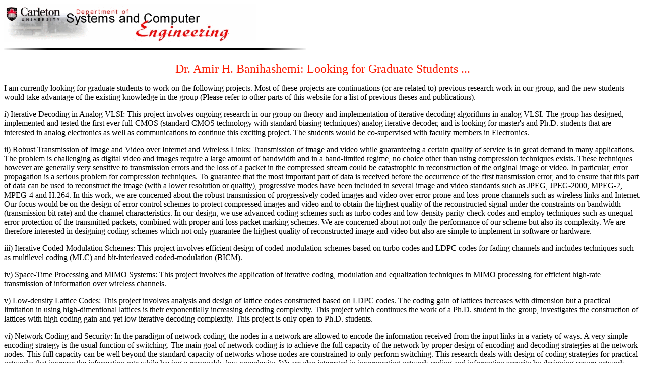

--- FILE ---
content_type: text/html
request_url: http://www.sce.carleton.ca/faculty/banihashemi/banihashemi_LFGS_old.html
body_size: 6113
content:
<!DOCTYPE HTML PUBLIC "-//SoftQuad Software//DTD HoTMetaL PRO 5.0::19981217::exten
s
ions to HTML 4.0//EN" "hmpro5.dtd">

<HTML>

  <HEAD>
         <TITLE>Dr. Amir H. Banihashemi</TITLE>
  </HEAD>

  <BODY BGCOLOR="#FFFFFF">
         <TABLE WIDTH="100%" CELLPADDING="0"
          CELLSPACING="0">
                <TR>
                  <TD ALIGN="LEFT"><IMG
                         SRC="../../../Images/dept_AltPages.gif"
                         ALT="Department of Systems and Computer Engineering at Ca
r
leton University"
                         WIDTH="500" HEIGHT="75" BORDER="0"></TD>
                </TR>
                <TR>
                  <TD ALIGN="LEFT"><IMG
                         SRC="../../../Images/divider_600.jpg" WIDTH="600"
                         HEIGHT="3" BORDER="0" ALIGN="ABSMIDDLE"> </TD>
                </TR>
         </TABLE>

<BR>
<FONT SIZE="+2" COLOR="#FA1A00"><center>Dr. Amir H. Banihashemi: Looking for Graduate Students ...</center></FONT>


<P>
I am currently looking for graduate students to work on the following projects.
Most of these projects are continuations (or are related to) previous research work in our group,
and the new students would take advantage of the existing knowledge in the
group (Please refer to other parts of this website for a list of previous 
theses and publications). 

<P>
i) Iterative Decoding in Analog VLSI: This project involves ongoing research in our group 
on theory and implementation of iterative decoding algorithms in analog 
VLSI. The group has designed, implemented and tested the first ever full-CMOS (standard
CMOS technology with standard biasing techniques) analog iterative decoder, and is looking for master's and Ph.D. students that are 
interested in analog electronics as well as communications to continue this
exciting project. The students would be co-supervised with faculty members in Electronics.

<P>
ii) Robust Transmission of Image and Video over Internet and Wireless Links:
Transmission of image and video while guaranteeing a certain quality of service is 
in great demand in many applications. The problem is challenging as digital video 
and images require a large amount of bandwidth and in a band-limited regime, 
no choice other than using compression techniques exists. These techniques 
however are generally very sensitive to transmission errors and the loss of 
a packet in the compressed stream could be catastrophic in reconstruction of 
the original image or video. In particular, error propagation is a serious 
problem for compression techniques. To guarantee that the most important part 
of data is received before the occurrence of the first transmission error, and 
to ensure that this part of data can be used to reconstruct the image (with a 
lower resolution or quality), progressive modes have been included in several 
image and video standards such as JPEG, JPEG-2000, MPEG-2,  MPEG-4 and H.264. 
In this work, we are concerned about the robust transmission of progressively 
coded images and video over error-prone and loss-prone channels such as wireless 
links and Internet. Our focus would be on the design of error control schemes 
to protect compressed images and video and to obtain the highest quality of the 
reconstructed signal under the constraints on bandwidth (transmission bit rate) 
and the channel characteristics. In our design, we use advanced coding schemes 
such as turbo codes and low-density parity-check codes and employ techniques 
such as unequal error protection of the transmitted packets, combined with 
proper anti-loss packet marking schemes. We are concerned about not only the 
performance of our scheme but also its complexity. We are therefore interested 
in designing coding schemes which not only guarantee the highest quality of 
reconstructed image and video but also are simple to implement in software or hardware.

<P>
iii) Iterative Coded-Modulation Schemes:
This project involves efficient design of coded-modulation schemes based
on turbo codes and LDPC codes for fading channels and includes techniques 
such as multilevel coding (MLC) and bit-interleaved coded-modulation (BICM).

<P>
iv) Space-Time Processing and MIMO Systems:
This project involves the application of iterative coding, modulation
and equalization techniques in MIMO processing for efficient high-rate 
transmission of information over wireless channels.

<P>
v) Low-density Lattice Codes:
This project involves analysis and design of lattice codes constructed
based on LDPC codes. The coding gain of lattices increases with dimension but 
a practical limitation in using high-dimentional lattices is their 
exponentially increasing decoding complexity. This project which continues 
the work of a Ph.D. student in the group, investigates the construction
of lattices with high coding gain and yet low iterative decoding complexity.
This project is only open to Ph.D. students.

<P>
vi) Network Coding and Security:
In the paradigm of network coding, 
the nodes in a network are allowed to encode the information received 
from the input links in a variety of ways. A very simple encoding strategy is 
the usual function of switching. The main goal of network coding 
is to achieve the full capacity of the network by proper design 
of encoding and decoding strategies at the network nodes. This full 
capacity can be well beyond the standard capacity of networks whose nodes are 
constrained to only perform switching. This research deals with design of 
coding strategies for practical networks that increase the information rate
while having a reasonably low complexity. We are also interested in
incorporating network coding and information security by designing secure
network codes under different types of wiretaps and security attacks.






<HR>
<CENTER>
<A HREF="/index.html">Back to the Systems and Computer Engineering <IMG ALIGN=MI
DDLE SRC="/images/home07.gif">Page</A>
<BR><BR>
Questions and comments regarding this site?  <A href="mailto:webweavers@sce.carl
eton.ca">webweavers@sce.carleton.ca</A>
</CENTER>
<HR>

</BODY>
</HTML>

